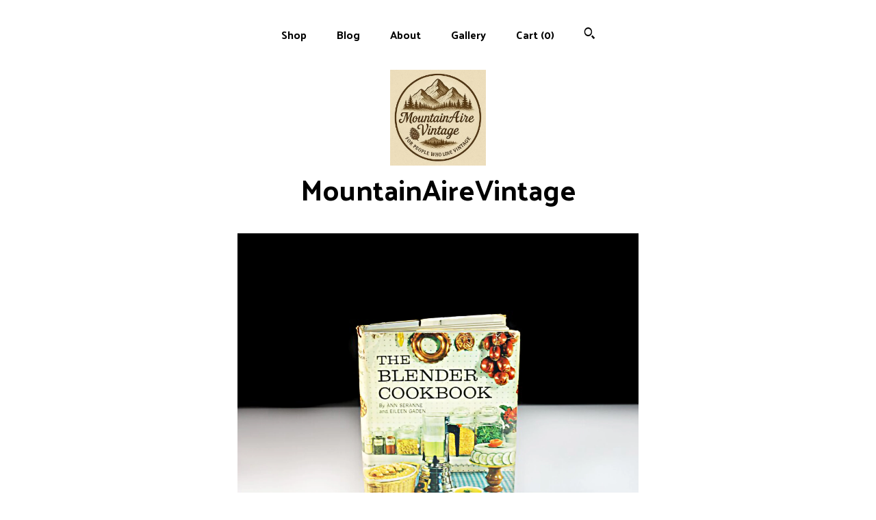

--- FILE ---
content_type: text/html; charset=UTF-8
request_url: https://www.mountainairevintage.com/listing/1242203576/cookbook-the-blender-cookbook-ann
body_size: 18438
content:
<!DOCTYPE html>
<html prefix="og: http://ogp.me/ns#" lang="en">
    <head>
        <meta name="viewport" content="width=device-width, initial-scale=1, user-scalable=yes"/><meta property="content-type" content="text/html; charset=UTF-8" />
    <meta property="X-UA-Compatible" content="IE=edge" /><link rel="icon" href="https://i.etsystatic.com/9743954/r/isla/ac9934/81501988/isla_75x75.81501988_3kkaujrm.jpg" type="image/x-icon" /><meta name="description" content="Cookbook, The Blender Cookbook, Ann Seranne, Reference Book, Illustrated, Recipes, CollectibleA wonderful hardcover cookbook called The Blender Cookbook by Ann Seranne and Eileen Gaden.  This is a collection of recipes using the common kitchen utensil, the blender. It includes international dishes " />

<meta property="og:url" content="https://www.mountainairevintage.com//listing/1242203576/cookbook-the-blender-cookbook-ann" />
<meta property="og:type" content="product" />
<meta property="og:title" content="Cookbook, The Blender Cookbook, Ann Seranne, Reference Book, Illustrated, Recipes, Collectible" />
<meta property="og:description" content="Cookbook, The Blender Cookbook, Ann Seranne, Reference Book, Illustrated, Recipes, CollectibleA wonderful hardcover cookbook called The Blender Cookbook by Ann Seranne and Eileen Gaden.  This is a collection of recipes using the common kitchen utensil, the blender. It includes international dishes " />
<meta property="og:image" content="https://i.etsystatic.com/9743954/r/il/5fe928/5471953992/il_fullxfull.5471953992_4nlr.jpg" />
<meta property="og:site_name" content="MountainAireVintage" />

<meta name="twitter:card" content="summary_large_image" />
<meta name="twitter:title" content="Cookbook, The Blender Cookbook, Ann Seranne, Reference Book, Illustrated, Recipes, Collectible" />
<meta name="twitter:description" content="Cookbook, The Blender Cookbook, Ann Seranne, Reference Book, Illustrated, Recipes, CollectibleA wonderful hardcover cookbook called The Blender Cookbook by Ann Seranne and Eileen Gaden.  This is a collection of recipes using the common kitchen utensil, the blender. It includes international dishes " />
<meta name="twitter:image" content="https://i.etsystatic.com/9743954/r/il/5fe928/5471953992/il_fullxfull.5471953992_4nlr.jpg" /><link rel="alternate" type="application/rss+xml" title="Recent blog posts from my shop." href="/blog/rss/" /><link rel="canonical" href="https://www.mountainairevintage.com/listing/1242203576/cookbook-the-blender-cookbook-ann" /><script nonce="59rwLh4ZoJr66rN4TyztD4ap">
    !function(e){var r=e.__etsy_logging={};r.errorQueue=[],e.onerror=function(e,o,t,n,s){r.errorQueue.push([e,o,t,n,s])},r.firedEvents=[];r.perf={e:[],t:!1,MARK_MEASURE_PREFIX:"_etsy_mark_measure_",prefixMarkMeasure:function(e){return"_etsy_mark_measure_"+e}},e.PerformanceObserver&&(r.perf.o=new PerformanceObserver((function(e){r.perf.e=r.perf.e.concat(e.getEntries())})),r.perf.o.observe({entryTypes:["element","navigation","longtask","paint","mark","measure","resource","layout-shift"]}));var o=[];r.eventpipe={q:o,logEvent:function(e){o.push(e)},logEventImmediately:function(e){o.push(e)}};var t=!(Object.assign&&Object.values&&Object.fromEntries&&e.Promise&&Promise.prototype.finally&&e.NodeList&&NodeList.prototype.forEach),n=!!e.CefSharp||!!e.__pw_resume,s=!e.PerformanceObserver||!PerformanceObserver.supportedEntryTypes||0===PerformanceObserver.supportedEntryTypes.length,a=!e.navigator||!e.navigator.sendBeacon,p=t||n,u=[];t&&u.push("fp"),s&&u.push("fo"),a&&u.push("fb"),n&&u.push("fg"),r.bots={isBot:p,botCheck:u}}(window);
</script>
        <title>Cookbook, The Blender Cookbook, Ann Seranne, Reference Book, Illustrated, Recipes, Collectible</title>
    <link rel="stylesheet" href="https://www.etsy.com/ac/sasquatch/css/custom-shops/themes/mosaic/main.2ee84c9600b38b.css" type="text/css" />
        <style id="font-style-override">
    @import url(https://fonts.googleapis.com/css?family=Palanquin+Dark:400,700);

    body, .btn, button {
        font-family: 'Palanquin Dark';
    }

    h1, .h1, h2, .h2, h3, .h3, h4,
    .h4, h5, .h5, h6, .h6 {
        font-family: 'Palanquin Dark';
        font-weight: 700;
    }

    strong, .strong {
        font-weight: 700;
    }

    .primary-font {
        font-family: 'Palanquin Dark';
    }

    .secondary-font {
        font-family: 'Palanquin Dark';
    }

</style>
        <style id="theme-style-overrides"> .compact-header .nav-toggle .patty, .compact-header .nav-toggle:before, .compact-header .nav-toggle:after {  background: #000000; } .compact-header .nav-wrapper, .compact-header nav {  background: #FFFFFF; } body, .header .site-search .search {  background: #FFFFFF; } .header .site-search .search::after {  border-bottom-color: #FFFFFF; } body, a, .cart-trigger, .search-trigger, .reviews .anchor-destination {  color: #000000; } footer .heading:before {  background: #000000; } .listing-tabs .tab-selected {  border-bottom: 1px solid #FFFFFF; } strong, .shop-sections-nav-selected, .tab-triggers .tab-selected, .nav-item-selected, .nav-selected a, .eu-dispute-content a, .reviews.anchor a {  color: #00c6f2; } .btn {  background: #00c6f2;  border-color: #00c6f2;  color: #000000; } .btn:hover {  background: #00c6f2; } .listing-purchase-box .listing-title:after {  background: #000000; } .dot-indicators .slick-active button {  background: #00c6f2;  border-color: #00c6f2; } .dot-indicators button {  background: #000000; } .page-link.selected {  color: #00c6f2;  font-weight: bold; } .listing-description a, .tab-content a, .shipping-locale a, .cart .cart-shipping-total a:hover {  color: #00c6f2; } .post-divider {  background: #00c6f2; } .post-date > * {  background: #FFFFFF; } .post-tags .post-tag {  background: #00c6f2;  color: #000000; } .pattern-blog.post-page .related-links a, .btn-link {  background: #FFFFFF;  color: #000000; } .tab-content .eu-dispute-trigger-link {  color: #00c6f2; } .announcement {  background: #00c6f2;  color: #000000; } .module-event-item {  border-color: #00c6f2; }</style>
        
    </head>
    <body class="cart-dropdown" data-nnc="3:1768964121:sTcF9fK38nLrevmjqv2cshKtSd75:dca606fda0c2689debb7ce5ee1d4ddc957d093be1fe53ba9779293f3a1efc633" itemscope itemtype="http://schema.org/LocalBusiness">
        
        <div class="content-wrapper">

    <header>
    <div class="full-header header centered-brand-nav-on-top">
        <div class="primary-nav">
            <ul class="nav">
                
<li>
    <a href="/shop" >
        Shop
    </a>
</li>
                
<li>
    <a href="/blog" >
        Blog
    </a>
</li>
                
<li>
    <a href="/about" >
        About
    </a>
</li>
                
                
<li>
    <a href="/gallery" >
        Gallery
    </a>
</li>

                
                <li class="nav-cart">                
                    <a href="#" data-module="cart-trigger" class="cart-trigger">
                        Cart (<span data-ui="cart-count">0</span>)
                    </a>
                </li>
                
                    <li>
                            <div data-module="search-trigger" class="site-search">
        <button class="ss-etsy ss-search search-trigger" data-ui="search-trigger" aria-label="Search"></button>
        <form data-ui="search-bar" class="search" action="/search">
            <input name="q" type="text" placeholder="Search..." aria-label="Search">
            <input class="btn" type="submit" value="Go">
        </form>
    </div>
                    </li>
            </ul>
        </div>

        <div class="branding primary-font">
                    <a href="/">
                        <div class="region region-global" data-region="global">
    <div class="module pages-module module-shop-icon module-0 " data-module="shop-icon">
        <div class="module-inner" data-ui="module-inner">
            <img class="shop-icon" alt="" src="//i.etsystatic.com/9743954/r/isla/ac9934/81501988/isla_75x75.81501988_3kkaujrm.jpg" srcset="//i.etsystatic.com/9743954/r/isla/ac9934/81501988/isla_fullxfull.81501988_3kkaujrm.jpg 1024w,//i.etsystatic.com/9743954/r/isla/ac9934/81501988/isla_500x500.81501988_3kkaujrm.jpg 500w,//i.etsystatic.com/9743954/r/isla/ac9934/81501988/isla_360x360.81501988_3kkaujrm.jpg 360w,//i.etsystatic.com/9743954/r/isla/ac9934/81501988/isla_280x280.81501988_3kkaujrm.jpg 280w,//i.etsystatic.com/9743954/r/isla/ac9934/81501988/isla_180x180.81501988_3kkaujrm.jpg 180w,//i.etsystatic.com/9743954/r/isla/ac9934/81501988/isla_140x140.81501988_3kkaujrm.jpg 140w,//i.etsystatic.com/9743954/r/isla/ac9934/81501988/isla_75x75.81501988_3kkaujrm.jpg 75w" />
        </div>
    </div>
</div>
                        <div class="region region-global" data-region="global">
    <div class="module pages-module module-shop-name module-0 " data-module="shop-name">
        <div class="module-inner" data-ui="module-inner">
            <span class="module-shop-name-text shop-name" data-ui="text" itemprop="name">
    MountainAireVintage
</span>
        </div>
    </div>
</div>
                    </a>


        </div>
    </div>

    <div data-module="hamburger-nav" class="compact-header title-and-icon
    
    
            
            has-icon
        
    ">
    <div class="nav-wrapper">
        <div class="col-group">
            <div class="col-xs-12">
                <button aria-label="toggle navigation" class="nav-toggle" data-ui="toggle">
                    <div class="patty"></div>
                </button>

                <div class="cart-trigger-wrapper">
                    <button data-module="cart-trigger" class="ss-etsy ss-cart cart-trigger" aria-label="Cart">
                        <span class="cart-count" data-ui="cart-count">0</span>
                    </button>
                </div>

                <div class="branding primary-font">
                    
                     <h2 class="h2 logo"> 
                                <a href="/">
            <div class="logo-image-and-title-container">
                <div class="logo-image-container">
                        <div class="region region-global" data-region="global">
    <div class="module pages-module module-shop-icon module-0 " data-module="shop-icon">
        <div class="module-inner" data-ui="module-inner">
            <img class="shop-icon" alt="" src="//i.etsystatic.com/9743954/r/isla/ac9934/81501988/isla_75x75.81501988_3kkaujrm.jpg" srcset="//i.etsystatic.com/9743954/r/isla/ac9934/81501988/isla_fullxfull.81501988_3kkaujrm.jpg 1024w,//i.etsystatic.com/9743954/r/isla/ac9934/81501988/isla_500x500.81501988_3kkaujrm.jpg 500w,//i.etsystatic.com/9743954/r/isla/ac9934/81501988/isla_360x360.81501988_3kkaujrm.jpg 360w,//i.etsystatic.com/9743954/r/isla/ac9934/81501988/isla_280x280.81501988_3kkaujrm.jpg 280w,//i.etsystatic.com/9743954/r/isla/ac9934/81501988/isla_180x180.81501988_3kkaujrm.jpg 180w,//i.etsystatic.com/9743954/r/isla/ac9934/81501988/isla_140x140.81501988_3kkaujrm.jpg 140w,//i.etsystatic.com/9743954/r/isla/ac9934/81501988/isla_75x75.81501988_3kkaujrm.jpg 75w" />
        </div>
    </div>
</div>
                </div>
                    <div class="region region-global" data-region="global">
    <div class="module pages-module module-shop-name module-0 " data-module="shop-name">
        <div class="module-inner" data-ui="module-inner">
            <span class="module-shop-name-text shop-name" data-ui="text" itemprop="name">
    MountainAireVintage
</span>
        </div>
    </div>
</div>
            </div>
        </a>


                     </h2> 
                    
                </div>
            </div>
        </div>
        <nav>
            <ul>
                    <li>
                        <form data-ui="search-bar" class="search" action="/search">
                            <div class="input-prepend-item">
                                <span class="ss-icon ss-search"></span>
                            </div>
                            <input name="q" type="search" aria-label="Search" placeholder="Search...">
                        </form>
                    </li>

                
<li>
    <a href="/shop" >
        Shop
    </a>
</li>
                
<li>
    <a href="/blog" >
        Blog
    </a>
</li>
                
<li>
    <a href="/about" >
        About
    </a>
</li>
                
                
<li>
    <a href="/gallery" >
        Gallery
    </a>
</li>

                
                    
<li>
    <a href="/contact-us" >
        Contact Us
    </a>
</li>            </ul>
        </nav>
    </div>

    <div class="blocker" data-ui="toggle"></div>
</div>
</header>
    <div class="col-group">
        <div class="col-xs-12 col-md-6 col-centered">
                <div data-ui="gallery" data-module="listing-carousel" class="listing-carousel dot-indicators">
        <div data-ui="slides" class="listing-carousel-slides">
                <div data-ui="slide" class="listing-image">
                    <img data-ui="image" class="zoom-image  clickable " src="https://i.etsystatic.com/9743954/r/il/5fe928/5471953992/il_fullxfull.5471953992_4nlr.jpg" width="2000" height="2000" />
                </div>
                <div data-ui="slide" class="listing-image">
                    <img data-ui="image" class="zoom-image  clickable " src="https://i.etsystatic.com/9743954/r/il/9db875/4009965453/il_fullxfull.4009965453_7u37.jpg" width="2500" height="1667" />
                </div>
                <div data-ui="slide" class="listing-image">
                    <img data-ui="image" class="zoom-image  clickable " src="https://i.etsystatic.com/9743954/r/il/d9624d/3962304702/il_fullxfull.3962304702_kkjr.jpg" width="2500" height="1667" />
                </div>
                <div data-ui="slide" class="listing-image">
                    <img data-ui="image" class="zoom-image  clickable " src="https://i.etsystatic.com/9743954/r/il/d25bf9/4009965603/il_fullxfull.4009965603_7xna.jpg" width="2500" height="1667" />
                </div>
                <div data-ui="slide" class="listing-image">
                    <img data-ui="image" class="zoom-image  clickable " src="https://i.etsystatic.com/9743954/r/il/14f2ff/3962304538/il_fullxfull.3962304538_qhto.jpg" width="2500" height="1667" />
                </div>
                <div data-ui="slide" class="listing-image">
                    <img data-ui="image" class="zoom-image  clickable " src="https://i.etsystatic.com/9743954/r/il/ef5500/4009965529/il_fullxfull.4009965529_j4dt.jpg" width="2500" height="1667" />
                </div>
                <div data-ui="slide" class="listing-image">
                    <img data-ui="image" class="zoom-image  clickable " src="https://i.etsystatic.com/9743954/r/il/342a38/4009965541/il_fullxfull.4009965541_brlj.jpg" width="2500" height="1667" />
                </div>
                <div data-ui="slide" class="listing-image">
                    <img data-ui="image" class="zoom-image  clickable " src="https://i.etsystatic.com/9743954/r/il/50cc6b/3962304772/il_fullxfull.3962304772_1z0d.jpg" width="2500" height="1667" />
                </div>
                <div data-ui="slide" class="listing-image">
                    <img data-ui="image" class="zoom-image  clickable " src="https://i.etsystatic.com/9743954/r/il/e456c4/4009965759/il_fullxfull.4009965759_6j7h.jpg" width="2500" height="1667" />
                </div>
                <div data-ui="slide" class="listing-image">
                    <img data-ui="image" class="zoom-image  clickable " src="https://i.etsystatic.com/9743954/r/il/1aeb00/4009965435/il_fullxfull.4009965435_5jn9.jpg" width="2500" height="1667" />
                </div>
        </div>

        <div class="carousel-controls">
            <a href="#" aria-label="show previous listing image" data-ui="prev-arrow" class="ss-icon ss-navigateleft prev-arrow"></a>
            <span data-ui="carousel-dots" class="dots"></span>
            <a href="#" aria-label="show next listing image" data-ui="next-arrow" class="ss-icon ss-navigateright next-arrow"></a>
        </div>
    </div>
        </div>
        <div class="col-xs-12 col-md-8 col-centered">
            <div class="listing-purchase-box mb-xs-6" data-module="listing-purchase-box">
    <h1 class="listing-title">
    Cookbook, The Blender Cookbook, Ann Seranne, Reference Book, Illustrated, Recipes, Collectible
</h1><p class="listing-price">
    <span>
                <span data-ui="base-price">$12.00</span>

    </span>
</p>

    <img height="1" width="1" id="fb-view-content" data-title="Cookbook, The Blender Cookbook, Ann Seranne, Reference Book, Illustrated, Recipes, Collectible" style="display:none" src="https://www.facebook.com/tr?id=&amp;ev=ViewContent&amp;cd[currency]=USD&amp;cd[value]=12.00&amp;cd[content_name]=Cookbook, The Blender Cookbook, Ann Seranne, Reference Book, Illustrated, Recipes, Collectible"/>
                <div class="shipping-locale" data-module="shipping-trigger">
        <div class="shipping-locale-details hidden" data-ui="shipping-locale-details">
            <span>Shipping to </span>
            <a href="#" data-ui="shipping-country"></a>:
            <span data-ui="free-shipping" class="hidden">Free</span>
            <span data-ui="shipping-cost"></span>
        </div>

            <div class="shipping-locale-calculate">
                <a href="#" data-ui="calculate-shipping">Calculate Shipping</a>
            </div>
    </div>
        <form data-ui="form">
    <div data-ui="variation-selects">
        
<input name="quantity" type="hidden" value="1" />

<input name="offeringId" type="hidden" value="9862017171" />
    </div>


    <div class="error-message hidden" data-ui="error-message" data-cart-error-msg="There was a cart error." data-multiple-errors-msg="Please select from the available options" data-generic-error="There was an error changing your options. Please try again in a few minutes." data-zero-inventory-error-msg="Sorry, this item has sold."></div>


    <input type="hidden" name="quantity" value="1" />

    <div class="actions">
        <button type="submit" class="btn btn-primary"
                              data-ui="submit-button">
            <span data-ui="loading-indicator" class="spinner spinner-submit">
                <span>Loading</span>
            </span>

            <span>
                Add to cart
            </span>
        </button>
    </div>

    <input name="listingId" type="hidden" value="1242203576" />
</form>

    </div>
                <div data-module="share" class="listing-share">
        <ul>
                <li>
                    <a href="#" aria-label="social media share for  facebook" data-url="//www.facebook.com/sharer.php?&u=https%3A%2F%2Fwww.mountainairevintage.com%2F%2Flisting%2F1242203576%2Fcookbook-the-blender-cookbook-ann&t=Cookbook%2C+The+Blender+Cookbook%2C+Ann+Seranne%2C+Reference+Book%2C+Illustrated%2C+Recipes%2C+Collectible" data-ui="share-link" data-popup-height="400" data-popup-width="600">
                        <span class="ss-icon ss-facebook" ></span>
                    </a>
                </li>
                <li>
                    <a href="#" aria-label="social media share for  twitter" data-url="//twitter.com/intent/tweet?status=Cookbook%2C+The+Blender+Cookbook%2C+Ann+Seranne%2C+Reference+Book%2C+Illustrated%2C+Recipes%2C+Collectible+https%3A%2F%2Fwww.mountainairevintage.com%2F%2Flisting%2F1242203576%2Fcookbook-the-blender-cookbook-ann" data-ui="share-link" data-popup-height="400" data-popup-width="600">
                        <span class="ss-icon ss-twitter" ></span>
                    </a>
                </li>
                <li>
                    <a href="#" aria-label="social media share for  pinterest" data-url="//www.pinterest.com/pin/create/button/?url=https%3A%2F%2Fwww.mountainairevintage.com%2F%2Flisting%2F1242203576%2Fcookbook-the-blender-cookbook-ann&media=https%3A%2F%2Fi.etsystatic.com%2F9743954%2Fr%2Fil%2F5fe928%2F5471953992%2Fil_fullxfull.5471953992_4nlr.jpg&description=Cookbook%2C+The+Blender+Cookbook%2C+Ann+Seranne%2C+Reference+Book%2C+Illustrated%2C+Recipes%2C+Collectible" data-ui="share-link" data-popup-height="600" data-popup-width="800">
                        <span class="ss-icon ss-pinterest" ></span>
                    </a>
                </li>
                <li>
                    <a href="#" data-module="convo-trigger" data-convo-trigger-location="purchase-box" class="" >
    Ask a question
</a>
                </li>
        </ul>
    </div>
                <div data-module="tabs" class="listing-tabs">
        <div class="col-wrapper">
            <div class="col-sm-12 col-md-4">
                <ul class="tab-triggers">
                    <li>
                        <a href="#" data-ui="tab-trigger" class="tab-selected">
                            Details
                            <span class="ss-icon ss-navigateright"></span>
                        </a>
                    </li>
                    <li>
                        <a href="#" data-ui="tab-trigger">
                            Shipping &amp; Policies
                            <span class="ss-icon ss-navigateright"></span>
                        </a>
                    </li>
                </ul>
            </div>
            <div class="col-sm-12 col-md-8">
                <div class="tab-contents">
                    <div data-ui="tab-content" class="tab-content">
                            <div data-module="listing-description">
        <p>
            Cookbook, The Blender Cookbook, Ann Seranne, Reference Book, Illustrated, Recipes, Collectible<br><br>A wonderful hardcover cookbook called The Blender Cookbook by Ann Seranne and Eileen Gaden.  This is a collection of recipes using the common kitchen utensil, the blender. It includes international dishes as well as breads, cakes, and preserves.  It is the most complete book of its kind for a blender.  It is illustrated with black and white photographs.<br>Ann Seranne was a food consultant and a former editor at Gourmet magazine who wrote more than two dozen cookbooks. <br><br>Size:<br>8½ inches in length<br>6 inches in width<br>288 pages<br>Published by Doubleday and Company Inc -- 1961 -- Book Club Edition<br><br>This book is in Very Good condition. The binding is tight. The book has no markings in the inside. The pages are all clean and bright. The covers show little shelf ware. The dust cover is also in very Fair condition with ripping at the top near the spine and edge ware. <br><br>This would make a great gift idea for the person who loves to cook or is just learning to cook.<br><br>For more books click here<br><a href="https://www.etsy.com/shop/MountainAireVintage?section_id=18747909&ref=shopsection_leftnav_12&ga_search_query=books" target="_blank">https://www.etsy.com/shop/MountainAireVintage?section_id=18747909&ref=shopsection_leftnav_12&ga_search_query=books</a><br><br>MountainAireVintage (4745)<br><br>©For People Who Have A Deep Love Of Things Vintage<br><br>Book Rating<br><br>As New: The book is in the same immaculate condition as when it was published. This could be the description for a book that has been lost in a warehouse for years, never shelved, thumbed or even opened yet may still be some years old.<br><br>Fine: A Fine book approaches the condition of As New, but without being crisp. The book may have been opened and read, but there are no defects in the book, jacket or pages.<br><br>Very Good: Describes a book that shows some small signs of wear - but no tears - on either binding or paper. Any defects should be noted by the seller.<br><br>Good: Describes the average used book that has all pages or leaves present. Any defects should be noted by the seller.<br><br>Fair: A Worn book that has complete text pages (including those with maps or plates) but may lack endpapers, half-title, etc. Binding, jacket (if any), etc., may also be worn. All defects should be noted.<br><br>Poor: Describes a book that is sufficiently worn. Any missing maps or plates should still be noted. This copy may be soiled, scuffed, stained or spotted and may have loose joints, hinges, pages, etc.<br><br>Binding Copy: describes a book in which the pages or leaves are perfect but the binding is very bad, loose, off, or nonexistent.<br><br>Reading Copy: A copy usually in poor to fair condition that includes all text presented in a legible fashion. The copy is fine to read but nothing more.
        </p>
    </div>
                    </div>

                    <div data-ui="tab-content" class="tab-content tab-content-hidden">
                            <div class="structured-policy-page">
    <div class="structured-policies">
                <div class="structured-policy-section">
            <h3>Shipping from United States</h3>

<h4>Processing time</h4>
    <p>1-2 business days</p>


    <h4>Customs and import taxes</h4>
    <p>Buyers are responsible for any customs and import taxes that may apply. I'm not responsible for delays due to customs.</p>
</div>
        <div class="structured-policy-section">
    <h3>Payment Options</h3>
    <div class="b pb-xs-2 secure-options no-subheader">
        <span class="ss-etsy secure-lock ss-lock pr-xs-1"></span>Secure options
    </div>
    <ul class="payment-types">
        <li class="dc-icon-list">
            <span class="dc-payment-icon pi-visa"></span>
        </li>
        <li class="dc-icon-list">
            <span class="dc-payment-icon pi-mastercard"></span>
        </li>
        <li class="dc-icon-list">
            <span class="dc-payment-icon pi-amex"></span>
        </li>
        <li class="dc-icon-list">
            <span class="dc-payment-icon pi-discover"></span>
        </li>
        <li class="dc-icon-list">
            <span class="dc-payment-icon pi-paypal"></span>
        </li>
        <li class="dc-icon-list">
            <span class="dc-payment-icon pi-apple-pay"></span>
        </li>
        <li class="dc-icon-list">
            <span class="dc-payment-icon pi-sofort"></span>
        </li>
        <li class="dc-icon-list">
            <span class="dc-payment-icon pi-ideal"></span>
        </li>
        <li class="dc-icon-list text-gray-lighter text-smaller">
            <span class="dc-payment-icon pi-giftcard mr-xs-1"></span> <span class="text-smaller">Accepts Etsy gift cards </span>
        </li>
</ul>
</div>        <div class="structured-policy-section">
    <h3>Returns & Exchanges</h3>


        <h4>I gladly accept returns and cancellations</h4>
        <p>Just contact me within: 14 days of delivery</p>

        <p>Ship items back to me within: 21 days of delivery</p>

        <p class=">Request a cancellation within: 4 hours of purchase</p>

    <h4>I don't accept exchanges</h4>
    <p>But please contact me if you have any problems with your order.</p>


            <h4>Conditions of return</h4>
            <p>Buyers are responsible for return shipping costs. If the item is not returned in its original condition, the buyer is responsible for any loss in value.</p>

</div>
                    <div class="structured-policy-section structured-faqs">
        <h3>Frequently Asked Questions</h3>
                    <h4>Gift wrapping and packaging</h4>
                    <p>Gift wrapping is available at an additional nominal fee.  Please just convo us.</p>
                    <h4>Our Vintage Ratings,</h4>
                    <p>Our Vintage Rating Chart:<br />
<br />
'LIKE NEW' Perfect mint condition.<br />
<br />
EXCELLENT: Item has no chips cracks or crazing. May show wear from over the years such as small utensil marks.<br />
<br />
GREAT: Item shows signs of wear due to everyday use.  Larger utensil marks small flea bit chips.<br />
<br />
VERY GOOD:  Item has larger signs of wear from everyday use.  Such as minor scratches, scuffing, crazing or flea bite chips.<br />
<br />
GOOD: Item shows its years of use and love. There will be flaws such as chips, small cracks, more pronounced crazing etc. Price will reflect these defects.  The item will show a larger amount of wear.<br />
<br />
FAIR: Numerous noted flaws, some very significant. Larger cracks, chips, mars, etc. The item will have very significant wear for its years of use.</p>
                    <h4>International Shipping Services</h4>
                    <p>WE DO NOT SHIP USING INTERNATIONAL SHIPPING/COURIER SERVICES.  Such as FLYBOX, Shop and Ship, Aramex etc.   We use only direct shipping via postal services of each country.</p>
                    <h4>Damaged Items</h4>
                    <p>A photo is required of the damaged item for insurance purposes.</p>
                    <h4>Book Ratings</h4>
                    <p>Scroll to the bottom of the book description to find out how we rate our books</p>
    </div>
    </div>
</div>
                    </div>
                </div>
            </div>
        </div>
    </div>
                    </div>
    </div>

</div>

<footer data-module="footer" class="without-email-form">
        
    <div class="content-wrapper">
        <div class="col-group">
            <div class="col-xs-12 col-md-4">
                <div class="footer-section">
                    <h3 class="heading">
                        Navigate
                    </h3>
                    <nav>
                        <ul>
                            
<li>
    <a href="/shop" >
        Shop
    </a>
</li>
                            
<li>
    <a href="/blog" >
        Blog
    </a>
</li>
                            
<li>
    <a href="/about" >
        About
    </a>
</li>
                            
                            
<li>
    <a href="/gallery" >
        Gallery
    </a>
</li>
                            
<li>
    <a href="/policy" >
        Shipping and Policies
    </a>
</li>
                            
<li>
    <a href="/contact-us" >
        Contact Us
    </a>
</li>
                            
                        </ul>
                    </nav>
                </div>
            </div>

            <div class="col-xs-12 col-md-4">
                <div class="footer-section">
                        <h3 class="heading">
                            Elsewhere
                        </h3>
                        <nav>
                            <ul>
                                    <li>
                                        <a href="https://www.facebook.com/Mountainairevintage" target="_blank">
                                            Facebook
                                        </a>
                                    </li>
                                    <li>
                                        <a href="https://instagram.com/mountainairevintage/" target="_blank">
                                            Instagram
                                        </a>
                                    </li>
                                    <li>
                                        <a href="https://www.pinterest.com/pattituron5/" target="_blank">
                                            Pinterest
                                        </a>
                                    </li>
                            </ul>
                        </nav>
                </div>
            </div>

            <div class="col-xs-12 col-md-4">
                <div class="footer-section footer-fine-print">
                        <h3 class="heading">
                            Fine Print
                        </h3>
                        <ul>
                            <li>
                                All rights reserved
                            </li>
                            <li class="break-long">
                                &copy; 2026 MountainAireVintage
                            </li>
                            <li class="footer-powered">
                                <a href="https://www.etsy.com/pattern?ref=mountainairevintage-pwrdby" target="_blank" data-no-preview-hijack>
    Powered by Etsy
</a>
                            </li>
                        </ul>
                    </div>
                </div>
            </div>
        </div>
    </div>
</footer>

    <div data-module="cart" class="cart" role="dialog">
        <div class="store-cart-container" data-ui="cart-box" tabindex="0">
            <div class="store-cart-box">
                <div class="cart-header">
                        <span class="item-count">0 items in your cart</span>
                    <button class="close-cart" data-ui="close-cart" aria-label="Close">Close</button>
                    <button class="close-cart-x-button" data-ui="close-cart" aria-label="Close"> <span class="close-cart-x-icon"></span> </button>
                </div>

                <div class="cart-content clearfix" data-ui="cart-content">
                        <div class="cart-empty">
                            <h3>Keep shopping! :)</h3>
                        </div>
                </div>

            </div>
        </div>
    </div>
 <div class="impressum-form-container">
    <div class="impressum impressum-form" data-ui="impressum">
        <div class="inner-container">
            <div class="impressum-header">
                <h3>Legal imprint</h3>
                <div class="impressum-content" data-ui="impressum-content"></div>
            </div>
             <div class="impressum-close-btn form-button-container">
                <button class="btn" data-ui="impressum-close-btn">
                    <span class="btn-text">Close</span>
                </button>
            </div>
        </div>
    </div>
</div>
    <div data-ui="zoom" data-module="zoom" class="zoom-listing-carousel dot-indicators">
        <div data-ui="zoom-flag" class="zoom-flag"></div>
        <div class="zoom-share">
            <div data-module="share">
                <span class="share-text"> Share </span>
                    <a class="ss-icon" aria-label="social media share for  facebook" data-url="//www.facebook.com/sharer.php?&u=https%3A%2F%2Fwww.mountainairevintage.com%2F%2Flisting%2F1242203576%2Fcookbook-the-blender-cookbook-ann&t=Cookbook%2C+The+Blender+Cookbook%2C+Ann+Seranne%2C+Reference+Book%2C+Illustrated%2C+Recipes%2C+Collectible" target="_blank" data-ui="share-link" data-popup-height="400" data-popup-width="600">
                        <span class="ss-icon ss-facebook"></span>
                    </a>
                    <a class="ss-icon" aria-label="social media share for  twitter" data-url="//twitter.com/intent/tweet?status=Cookbook%2C+The+Blender+Cookbook%2C+Ann+Seranne%2C+Reference+Book%2C+Illustrated%2C+Recipes%2C+Collectible+https%3A%2F%2Fwww.mountainairevintage.com%2F%2Flisting%2F1242203576%2Fcookbook-the-blender-cookbook-ann" target="_blank" data-ui="share-link" data-popup-height="400" data-popup-width="600">
                        <span class="ss-icon ss-twitter"></span>
                    </a>
                    <a class="ss-icon" aria-label="social media share for  pinterest" data-url="//www.pinterest.com/pin/create/button/?url=https%3A%2F%2Fwww.mountainairevintage.com%2F%2Flisting%2F1242203576%2Fcookbook-the-blender-cookbook-ann&media=https%3A%2F%2Fi.etsystatic.com%2F9743954%2Fr%2Fil%2F5fe928%2F5471953992%2Fil_fullxfull.5471953992_4nlr.jpg&description=Cookbook%2C+The+Blender+Cookbook%2C+Ann+Seranne%2C+Reference+Book%2C+Illustrated%2C+Recipes%2C+Collectible" target="_blank" data-ui="share-link" data-popup-height="600" data-popup-width="800">
                        <span class="ss-icon ss-pinterest"></span>
                    </a>
            </div>
        </div>
        <div data-ui="slides" class="listing-carousel-slides"></div>

        <div data-ui="prev-arrow" class="prev-arrow-radius click-radius">
            <button href="#" aria-label="show previous listing image" class="ss-icon ss-navigateleft prev arrow zoom-icon"></button>
        </div>
        <div data-ui="next-arrow" class="next-arrow-radius click-radius">
            <button href="#" aria-label="show next listing image" class="ss-icon ss-navigateright next arrow zoom-icon"></button>
        </div>
        <span data-ui="carousel-dots" class="dots"></span>
    </div>

<div class="shipping-form-container hidden" data-ui="shipping-modal">
    <div class="shipping-form-overlay" data-ui="shipping-form-overlay"></div>
    <div class="shipping-form">
        <div class="shipping-form-header">
            <span class="shipping-form-title">Get Shipping Cost</span>
            <button class="shipping-form-close" data-ui="close-shipping-form">Close</button>
        </div>
        <form data-ui="shipping-calculator-form">
    <div class="shipping-form-content">
        <div class="error hidden" data-ui="shipping-problem" >
            <p>There was a problem calculating your shipping. Please try again.</p>
        </div>
        <div class="custom-select shipping-calculator-custom-select" data-ui="custom-select">
            <div class="custom-select-label">Choose Country</div>
            <div class="caret"></div>
            <select aria-label=Choose Country name="country_id" data-ui="shipping-country">
                <option disabled selected>Choose Country</option>
                <option disabled>----------</option>
                    <option value="AU">Australia</option>
                    <option value="CA">Canada</option>
                    <option value="IN">India</option>
                    <option value="JP">Japan</option>
                    <option value="NZ">New Zealand</option>
                    <option value="GB">United Kingdom</option>
                    <option value="US"selected>United States</option>
                    <option  disabled>----------</option>
                    <option value="AF">Afghanistan</option>
                    <option value="AL">Albania</option>
                    <option value="DZ">Algeria</option>
                    <option value="AS">American Samoa</option>
                    <option value="AD">Andorra</option>
                    <option value="AO">Angola</option>
                    <option value="AI">Anguilla</option>
                    <option value="AG">Antigua and Barbuda</option>
                    <option value="AR">Argentina</option>
                    <option value="AM">Armenia</option>
                    <option value="AW">Aruba</option>
                    <option value="AU">Australia</option>
                    <option value="AZ">Azerbaijan</option>
                    <option value="BS">Bahamas</option>
                    <option value="BH">Bahrain</option>
                    <option value="BD">Bangladesh</option>
                    <option value="BB">Barbados</option>
                    <option value="BZ">Belize</option>
                    <option value="BJ">Benin</option>
                    <option value="BM">Bermuda</option>
                    <option value="BT">Bhutan</option>
                    <option value="BO">Bolivia</option>
                    <option value="BA">Bosnia and Herzegovina</option>
                    <option value="BW">Botswana</option>
                    <option value="BR">Brazil</option>
                    <option value="VG">British Virgin Islands</option>
                    <option value="BN">Brunei</option>
                    <option value="BF">Burkina Faso</option>
                    <option value="BI">Burundi</option>
                    <option value="KH">Cambodia</option>
                    <option value="CM">Cameroon</option>
                    <option value="CA">Canada</option>
                    <option value="CV">Cape Verde</option>
                    <option value="KY">Cayman Islands</option>
                    <option value="CF">Central African Republic</option>
                    <option value="TD">Chad</option>
                    <option value="CL">Chile</option>
                    <option value="CN">China</option>
                    <option value="CX">Christmas Island</option>
                    <option value="CC">Cocos (Keeling) Islands</option>
                    <option value="CO">Colombia</option>
                    <option value="KM">Comoros</option>
                    <option value="CG">Congo, Republic of</option>
                    <option value="CK">Cook Islands</option>
                    <option value="CR">Costa Rica</option>
                    <option value="CW">Curaçao</option>
                    <option value="DJ">Djibouti</option>
                    <option value="DM">Dominica</option>
                    <option value="DO">Dominican Republic</option>
                    <option value="EC">Ecuador</option>
                    <option value="EG">Egypt</option>
                    <option value="SV">El Salvador</option>
                    <option value="GQ">Equatorial Guinea</option>
                    <option value="ER">Eritrea</option>
                    <option value="ET">Ethiopia</option>
                    <option value="FK">Falkland Islands (Malvinas)</option>
                    <option value="FO">Faroe Islands</option>
                    <option value="FJ">Fiji</option>
                    <option value="GF">French Guiana</option>
                    <option value="PF">French Polynesia</option>
                    <option value="GA">Gabon</option>
                    <option value="GM">Gambia</option>
                    <option value="GE">Georgia</option>
                    <option value="GH">Ghana</option>
                    <option value="GI">Gibraltar</option>
                    <option value="GL">Greenland</option>
                    <option value="GD">Grenada</option>
                    <option value="GP">Guadeloupe</option>
                    <option value="GU">Guam</option>
                    <option value="GT">Guatemala</option>
                    <option value="GN">Guinea</option>
                    <option value="GW">Guinea-Bissau</option>
                    <option value="GY">Guyana</option>
                    <option value="HT">Haiti</option>
                    <option value="VA">Holy See (Vatican City State)</option>
                    <option value="HN">Honduras</option>
                    <option value="HK">Hong Kong</option>
                    <option value="IS">Iceland</option>
                    <option value="IN">India</option>
                    <option value="ID">Indonesia</option>
                    <option value="IQ">Iraq</option>
                    <option value="IM">Isle of Man</option>
                    <option value="IL">Israel</option>
                    <option value="IC">Ivory Coast</option>
                    <option value="JM">Jamaica</option>
                    <option value="JP">Japan</option>
                    <option value="JO">Jordan</option>
                    <option value="KZ">Kazakhstan</option>
                    <option value="KE">Kenya</option>
                    <option value="KI">Kiribati</option>
                    <option value="KV">Kosovo</option>
                    <option value="KW">Kuwait</option>
                    <option value="KG">Kyrgyzstan</option>
                    <option value="LA">Laos</option>
                    <option value="LB">Lebanon</option>
                    <option value="LS">Lesotho</option>
                    <option value="LR">Liberia</option>
                    <option value="LY">Libya</option>
                    <option value="LI">Liechtenstein</option>
                    <option value="MO">Macao</option>
                    <option value="MK">Macedonia</option>
                    <option value="MG">Madagascar</option>
                    <option value="MW">Malawi</option>
                    <option value="MY">Malaysia</option>
                    <option value="MV">Maldives</option>
                    <option value="ML">Mali</option>
                    <option value="MH">Marshall Islands</option>
                    <option value="MQ">Martinique</option>
                    <option value="MR">Mauritania</option>
                    <option value="MU">Mauritius</option>
                    <option value="YT">Mayotte</option>
                    <option value="MX">Mexico</option>
                    <option value="FM">Micronesia, Federated States of</option>
                    <option value="MD">Moldova</option>
                    <option value="MC">Monaco</option>
                    <option value="MN">Mongolia</option>
                    <option value="ME">Montenegro</option>
                    <option value="MS">Montserrat</option>
                    <option value="MA">Morocco</option>
                    <option value="MZ">Mozambique</option>
                    <option value="MM">Myanmar (Burma)</option>
                    <option value="NA">Namibia</option>
                    <option value="NR">Nauru</option>
                    <option value="NP">Nepal</option>
                    <option value="AN">Netherlands Antilles</option>
                    <option value="NC">New Caledonia</option>
                    <option value="NZ">New Zealand</option>
                    <option value="NI">Nicaragua</option>
                    <option value="NE">Niger</option>
                    <option value="NG">Nigeria</option>
                    <option value="NU">Niue</option>
                    <option value="NF">Norfolk Island</option>
                    <option value="MP">Northern Mariana Islands</option>
                    <option value="NO">Norway</option>
                    <option value="OM">Oman</option>
                    <option value="PK">Pakistan</option>
                    <option value="PW">Palau</option>
                    <option value="PA">Panama</option>
                    <option value="PG">Papua New Guinea</option>
                    <option value="PY">Paraguay</option>
                    <option value="PE">Peru</option>
                    <option value="PH">Philippines</option>
                    <option value="PR">Puerto Rico</option>
                    <option value="QA">Qatar</option>
                    <option value="RE">Reunion</option>
                    <option value="RW">Rwanda</option>
                    <option value="SH">Saint Helena</option>
                    <option value="KN">Saint Kitts and Nevis</option>
                    <option value="LC">Saint Lucia</option>
                    <option value="MF">Saint Martin (French part)</option>
                    <option value="PM">Saint Pierre and Miquelon</option>
                    <option value="VC">Saint Vincent and the Grenadines</option>
                    <option value="WS">Samoa</option>
                    <option value="SM">San Marino</option>
                    <option value="ST">Sao Tome and Principe</option>
                    <option value="SA">Saudi Arabia</option>
                    <option value="SN">Senegal</option>
                    <option value="RS">Serbia</option>
                    <option value="SC">Seychelles</option>
                    <option value="SL">Sierra Leone</option>
                    <option value="SG">Singapore</option>
                    <option value="SX">Sint Maarten (Dutch part)</option>
                    <option value="SB">Solomon Islands</option>
                    <option value="SO">Somalia</option>
                    <option value="ZA">South Africa</option>
                    <option value="KR">South Korea</option>
                    <option value="LK">Sri Lanka</option>
                    <option value="SD">Sudan</option>
                    <option value="SR">Suriname</option>
                    <option value="SZ">Swaziland</option>
                    <option value="CH">Switzerland</option>
                    <option value="TW">Taiwan</option>
                    <option value="TJ">Tajikistan</option>
                    <option value="TZ">Tanzania</option>
                    <option value="TH">Thailand</option>
                    <option value="TL">Timor-Leste</option>
                    <option value="TG">Togo</option>
                    <option value="TK">Tokelau</option>
                    <option value="TO">Tonga</option>
                    <option value="TT">Trinidad</option>
                    <option value="TN">Tunisia</option>
                    <option value="TR">Türkiye</option>
                    <option value="TM">Turkmenistan</option>
                    <option value="TC">Turks and Caicos Islands</option>
                    <option value="TV">Tuvalu</option>
                    <option value="UG">Uganda</option>
                    <option value="UA">Ukraine</option>
                    <option value="AE">United Arab Emirates</option>
                    <option value="GB">United Kingdom</option>
                    <option value="US">United States</option>
                    <option value="UY">Uruguay</option>
                    <option value="VI">U.S. Virgin Islands</option>
                    <option value="UZ">Uzbekistan</option>
                    <option value="VU">Vanuatu</option>
                    <option value="VE">Venezuela</option>
                    <option value="VN">Vietnam</option>
                    <option value="WF">Wallis and Futuna</option>
                    <option value="YE">Yemen</option>
                    <option value="CD">Zaire (Democratic Republic of Congo)</option>
                    <option value="ZM">Zambia</option>
                    <option value="ZW">Zimbabwe</option>
            </select>
        </div>
        <div class="postal-code-container hidden" data-ui="shipping-postal-code-container">
            <label>Zip or Postal Code</label>
            <div class="error hidden" data-ui="postal-code-error" >
                <p>Please Enter a Valid Zip or Postal Code</p>
            </div>
            <input name="postal_code" class="postal-code-input" type="text" data-ui="shipping-postal-code" />
        </div>
            <input name="listing_id" type="hidden" value="1242203576" data-ui="listing-id"/>
    </div>
    <div class="shipping-form-footer">
        <div class="shipping-form-button-container">
            <button class="btn btn-primary" data-ui="submit-button">
                <span class="btn-text">Update</span>
            </button>
        </div>
    </div>
</form>
    </div>
</div>
        
        <script nonce="59rwLh4ZoJr66rN4TyztD4ap">
    window.Etsy = window.Etsy || {};
    window.Etsy.Context = {"page_guid":"1016b0c7e0e9.077b805824bc952cb244.00","clientlogger":{"is_enabled":true,"endpoint":"\/clientlog","logs_per_page":6,"id":"EuvxQtouvHnz-Fokaum6ssaGjX51","digest":"90ada861490946ea97605c23cc93f9ce88c8024d","enabled_features":["info","warn","error","basic","uncaught"]}};
</script>

<script nonce="59rwLh4ZoJr66rN4TyztD4ap">
    __webpack_public_path__ = "https://www.etsy.com/ac/evergreenVendor/js/en-US/"
</script>
    <script src="https://www.etsy.com/ac/evergreenVendor/js/en-US/vendor_bundle.1e397356b19ae5cf6c49.js" nonce="59rwLh4ZoJr66rN4TyztD4ap" defer></script>
    <script src="https://www.etsy.com/paula/v3/polyfill.min.js?etsy-v=v5&flags=gated&features=AbortController%2CDOMTokenList.prototype.@@iterator%2CDOMTokenList.prototype.forEach%2CIntersectionObserver%2CIntersectionObserverEntry%2CNodeList.prototype.@@iterator%2CNodeList.prototype.forEach%2CObject.preventExtensions%2CString.prototype.anchor%2CString.raw%2Cdefault%2Ces2015%2Ces2016%2Ces2017%2Ces2018%2Ces2019%2Ces2020%2Ces2021%2Ces2022%2Cfetch%2CgetComputedStyle%2CmatchMedia%2Cperformance.now" nonce="59rwLh4ZoJr66rN4TyztD4ap" defer></script>
    <script src="https://www.etsy.com/ac/evergreenVendor/js/en-US/custom-shops/themes/mosaic/main.5e61b1f457d4457d4061.js" nonce="59rwLh4ZoJr66rN4TyztD4ap" defer></script>
        <script type='text/javascript' nonce='59rwLh4ZoJr66rN4TyztD4ap'>
    window.__etsy_logging=window.__etsy_logging||{perf:{}};window.__etsy_logging.url="\/\/www.etsy.com\/bcn\/beacon";window.__etsy_logging.defaults={"ab":{"xplat.runtime_config_service.ramp":["on","x","b4354c"],"custom_shops.buyer.SSL_base_redirect":["on","x","6b51d2"],"custom_shops.domains.multiple_connected_support":["on","x","ffc63f"],"osx.swedish_language":["off","x","4424ac"],"custom_shops.ssl_enabled":["on","x","74c2fc"],"custom_shops.language_translation_control":["on","x","211770"],"custom_shops.sellers.dashboard.pages":["on","x","12e2b2"],"iat.mt.de":["ineligible","e","6fe2bd"],"iat.mt.fr":["ineligible","e","781db2"],"made_for_cats.persotools.personalization_charging_cart":["off","x","74ea89"],"checkout.price_decreased_in_cart_message":["on","x","9e7469"],"checkout\/covid_shipping_restrictions":["ineligible","e","153e2d"],"checkout.memoize_purchase_state_verifier_error":["on","x","164c8f"],"checkout.use_memoized_purchase_state_data_to_verify_listing_restoration":["on","x","7aef85"],"checkout.split_shop_and_listing_cart_purchase_state_verification":["off","x","3cc63a"],"fulfillment_platform.country_to_country_multi_edd.web":["on","x","545db4"],"fulfillment_platform.country_to_country_multi_edd.boe":["ineligible","e","4b02c5"],"fulfillment_platform.usps_pm_faster_ga_experiment.web":["on","x","498eec"],"fulfillment_platform.usps_pm_faster_ga_experiment.mobile":["ineligible","e","20f21b"],"fulfillment_ml.ml_predicted_acceptance_scan.uk.operational":["on","x","74db8e"],"fulfillment_ml.ml_predicted_acceptance_scan.uk.experiment_web":["prod","x","9a5255"],"fulfillment_ml.ml_predicted_acceptance_scan.uk.experiment_mobile":["ineligible","e","865516"],"fulfillment_ml.ml_predicted_acceptance_scan.germany.operational":["off","x","4528ab"],"fulfillment_ml.ml_predicted_acceptance_scan.germany.experiment_web":["off","x","cac266"],"fulfillment_ml.ml_predicted_acceptance_scan.germany.experiment_mobile":["ineligible","e","9a29ab"],"fulfillment_platform.edd_cart_caching.web":["edd_and_arizona_cache","x","e313fc"],"fulfillment_platform.edd_cart_caching.mobile":["ineligible","e","ffb947"],"fulfillment_platform.consolidated_country_to_country_ml_times.experiment_web":["prod","x","2eac66"],"fulfillment_platform.consolidated_country_to_country_ml_times.experiment_mobile":["ineligible","e","81b585"],"android_image_filename_hack":["ineligible","e","9c9013"],"custom_shops.sellers.pattern_only_listings":["on","x","c9aef0"],"structured_data_attributes_order_dependent":["on","x","691833"],"disambiguate_usd_outside_usa":["ineligible","e","c8897d"],"builda_scss":["sasquatch","x","96bd82"],"web_components.mustache_filter_request":["on","x","fa4665"],"custom_shops.custom_pages.events":["on","x","6d3e42"],"custom_shops.custom_pages.gallery":["on","x","8fddb4"],"custom_shops.ad_track":["on","x","9a8e38"],"convos.guest_convos.guest_shardifier":["on","x","d9e244"],"custom_shops.sellers.search":["on","x","7a9a12"],"custom_shops.sellers.dashboard.module_featured":["on","x","9b0feb"],"custom_shops.sellers.secondary_font":["on","x","aa2c58"],"polyfills":["on","x","db574b"],"polyfill_experiment_4":["no_filtering","x","0e8409"]},"user_id":null,"page_guid":"1016b0c7e0e9.077b805824bc952cb244.00","page_guid_source":"guid-source-generated","version":1,"request_uuid":"EuvxQtouvHnz-Fokaum6ssaGjX51","cdn-provider":"","header_fingerprint":"ua","header_signature":"5ea1461e449bce1cee11af152f6b3da8","ip_org":"Amazon.com","ref":"","loc":"http:\/\/www.mountainairevintage.com\/listing\/1242203576\/cookbook-the-blender-cookbook-ann","locale_currency_code":"USD","pref_language":"en-US","region":"US","detected_currency_code":"USD","detected_language":"en-US","detected_region":"US","isWhiteListedMobileDevice":false,"isMobileRequestIgnoreCookie":false,"isMobileRequest":false,"isMobileDevice":false,"isMobileSupported":false,"isTabletSupported":false,"isTouch":false,"isEtsyApp":false,"isPreviewRequest":false,"isChromeInstantRequest":false,"isMozPrefetchRequest":false,"isTestAccount":false,"isSupportLogin":false,"isInternal":false,"isInWebView":false,"botCheck":["da","dc","ua"],"isBot":true,"isSyntheticTest":false,"event_source":"customshops","browser_id":"YEotfDrH-Ri9W80LZHijdJCH_LYr","gdpr_tp":3,"gdpr_p":3,"transcend_strategy_consent_loaded_status":"FetchMiss","transcend_strategy_initial_fetch_time_ms":null,"transcend_strategy_consent_reconciled_time_ms":null,"legacy_p":3,"legacy_tp":3,"cmp_tp":false,"cmp_p":false,"device_identifier":{"source":"new_uaid_cookie","value":"YEotfDrH-Ri9W80LZHijdJCH_LYr"},"page_time":247,"load_strategy":"page_navigation"};
    !function(e,t){var n=e.__etsy_logging,o=n.url,i=n.firedEvents,a=n.defaults,r=a.ab||{},s=n.bots.botCheck,c=n.bots.isBot;n.mergeObject=function(e){for(var t=1;t<arguments.length;t++){var n=arguments[t];for(var o in n)Object.prototype.hasOwnProperty.call(n,o)&&(e[o]=n[o])}return e};!a.ref&&(a.ref=t.referrer),!a.loc&&(a.loc=e.location.href),!a.webkit_page_visibility&&(a.webkit_page_visibility=t.webkitVisibilityState),!a.event_source&&(a.event_source="web"),a.event_logger="frontend",a.isIosApp&&!0===a.isIosApp?a.event_source="ios":a.isAndroidApp&&!0===a.isAndroidApp&&(a.event_source="android"),s.length>0&&(a.botCheck=a.botCheck||[],a.botCheck=a.botCheck.concat(s)),a.isBot=c,t.wasDiscarded&&(a.was_discarded=!0);var v=function(t){if(e.XMLHttpRequest){var n=new XMLHttpRequest;n.open("POST",o,!0),n.send(JSON.stringify(t))}};n.updateLoc=function(e){e!==a.loc&&(a.ref=a.loc,a.loc=e)},n.adminPublishEvent=function(n){"function"==typeof e.CustomEvent&&t.dispatchEvent(new CustomEvent("eventpipeEvent",{detail:n})),i.push(n)},n.preparePEPerfBeaconAbMismatchEventIfNecessary=function(){if(!0===n.shouldLogAbMismatch){var e=n.abVariantsForMismatchEvent;for(var t in r)if(Object.prototype.hasOwnProperty.call(r,t)){var o=r[t];if(void 0!==o){var i=o[0];if(void 0!==i){var a=e[t];void 0===a&&(a={});var s=a[i];void 0===s&&(s=[]),s.push({name:"default",selector:o[1],hash:o[2]}),a[i]=s,e[t]=a}}}n.abVariantsForMismatchEvent=e}},n.sendEvents=function(t,i){var s=a;if("perf"===i){var c={event_logger:i};n.asyncAb&&(n.preparePEPerfBeaconAbMismatchEventIfNecessary(),c.ab=n.mergeObject({},n.asyncAb,r)),s=n.mergeObject({},a,c)}var f={events:t,shared:s};e.navigator&&"function"==typeof e.navigator.sendBeacon?function(t){t.events.forEach((function(e){e.attempted_send_beacon=!0})),e.navigator.sendBeacon(o,JSON.stringify(t))||(t.events.forEach((function(e){e.send_beacon_failed=!0})),v(t))}(f):v(f),n.adminPublishEvent(f)}}(window,document);
</script>

<script type='text/javascript' nonce='59rwLh4ZoJr66rN4TyztD4ap'>window.__etsy_logging.eventpipe.primary_complement={"attributes":{"guid":"1016b0c7e70a.21fbae9950255154543e.00","event_name":"default_primary_event_complementary","event_logger":"frontend","primary_complement":true}};!function(e){var t=e.__etsy_logging,i=t.eventpipe,n=i.primary_complement,o=t.defaults.page_guid,r=t.sendEvents,a=i.q,c=void 0,d=[],h=0,u="frontend",l="perf";function g(){var e,t,i=(h++).toString(16);return o.substr(0,o.length-2)+((t=2-(e=i).length)>0?new Array(t+1).join("0")+e:e)}function v(e){e.guid=g(),c&&(clearTimeout(c),c=void 0),d.push(e),c=setTimeout((function(){r(d,u),d=[]}),50)}!function(t){var i=document.documentElement;i&&(i.clientWidth&&(t.viewport_width=i.clientWidth),i.clientHeight&&(t.viewport_height=i.clientHeight));var n=e.screen;n&&(n.height&&(t.screen_height=n.height),n.width&&(t.screen_width=n.width)),e.devicePixelRatio&&(t.device_pixel_ratio=e.devicePixelRatio),e.orientation&&(t.orientation=e.orientation),e.matchMedia&&(t.dark_mode_enabled=e.matchMedia("(prefers-color-scheme: dark)").matches)}(n.attributes),v(n.attributes),i.logEvent=v,i.logEventImmediately=function(e){var t="perf"===e.event_name?l:u;e.guid=g(),r([e],t)},a.forEach((function(e){v(e)}))}(window);</script>
        <script nonce="59rwLh4ZoJr66rN4TyztD4ap">
    window.dataLayer = [
    {
        "tp_consent": "yes",
        "Language": "en-US",
        "Region": "US",
        "Currency": "USD",
        "UAID": "YEotfDrH-Ri9W80LZHijdJCH_LYr",
        "DetectedRegion": "US",
        "uuid": 1768964121,
        "request_start_time": 1768964121
    }
];
</script>
<noscript>
    <iframe src="//www.googletagmanager.com/ns.html?id=GTM-TG543P"
        height="0" width="0" style="display:none;visibility:hidden"></iframe>
</noscript>
<script nonce='59rwLh4ZoJr66rN4TyztD4ap'>
(function(w,d,s,l,i){w[l]=w[l]||[];w[l].push({'gtm.start':
new Date().getTime(),event:'gtm.js'});var f=d.getElementsByTagName(s)[0],
j=d.createElement(s),dl=l!='dataLayer'?'&l='+l:'';j.async=true;j.src=
'//www.googletagmanager.com/gtm.js?id='+i+dl;var n=d.querySelector('[nonce]');
n&&j.setAttribute('nonce',n.nonce||n.getAttribute('nonce'));f.parentNode.insertBefore(j,f);
})(window,document,'script','dataLayer','GTM-TG543P');

</script>
        <script nonce="59rwLh4ZoJr66rN4TyztD4ap">
            window.PatternContext = {};
            window.PatternContext.ContactFormData = {"messages":{"contact_valid_name":"Please enter a valid name","contact_valid_email":"Please enter a valid Email","contact_msg_placeholder":"Click here to enter a message","contact_thanks_short":"Thanks for getting in touch!","contact_thanks_long":"We will get back to you as soon as we can. Meanwhile, you can check your email for receipt of the message.","contact_confirm":"Please confirm your email.","contact_signature":"Your friend,","contact_continue":"Continue Browsing","contact_loading":"Loading","contact_submit":"Submit","contact_email_label":"Email","contact_name_label":"Name","contact_terms":"By clicking submit, you agree to Etsy\u2019s <a href=\"http:\/\/www.etsy.com\/legal\/terms\" target=\"_blank\">Terms of Use<\/a> and <a href=\"http:\/\/www.etsy.com\/legal\/privacy\" target=\"_blank\">Privacy Policy<\/a>.","modal_close":"Close","general_contact_us":"Contact us"},"shop_display_name":"MountainAireVintage","listing":{"listing_id":1242203576,"shop_id":9743954,"user_id":50762618,"section_id":18747909,"title":"Cookbook, The Blender Cookbook, Ann Seranne, Reference Book, Illustrated, Recipes, Collectible","description":"Cookbook, The Blender Cookbook, Ann Seranne, Reference Book, Illustrated, Recipes, Collectible<br><br>A wonderful hardcover cookbook called The Blender Cookbook by Ann Seranne and Eileen Gaden.  This is a collection of recipes using the common kitchen utensil, the blender. It includes international dishes as well as breads, cakes, and preserves.  It is the most complete book of its kind for a blender.  It is illustrated with black and white photographs.<br>Ann Seranne was a food consultant and a former editor at Gourmet magazine who wrote more than two dozen cookbooks. <br><br>Size:<br>8\u00bd inches in length<br>6 inches in width<br>288 pages<br>Published by Doubleday and Company Inc -- 1961 -- Book Club Edition<br><br>This book is in Very Good condition. The binding is tight. The book has no markings in the inside. The pages are all clean and bright. The covers show little shelf ware. The dust cover is also in very Fair condition with ripping at the top near the spine and edge ware. <br><br>This would make a great gift idea for the person who loves to cook or is just learning to cook.<br><br>For more books click here<br><a href=\"https:\/\/www.etsy.com\/shop\/MountainAireVintage?section_id=18747909&ref=shopsection_leftnav_12&ga_search_query=books\" target=\"_blank\">https:\/\/www.etsy.com\/shop\/MountainAireVintage?section_id=18747909&ref=shopsection_leftnav_12&ga_search_query=books<\/a><br><br>MountainAireVintage (4745)<br><br>\u00a9For People Who Have A Deep Love Of Things Vintage<br><br>Book Rating<br><br>As New: The book is in the same immaculate condition as when it was published. This could be the description for a book that has been lost in a warehouse for years, never shelved, thumbed or even opened yet may still be some years old.<br><br>Fine: A Fine book approaches the condition of As New, but without being crisp. The book may have been opened and read, but there are no defects in the book, jacket or pages.<br><br>Very Good: Describes a book that shows some small signs of wear - but no tears - on either binding or paper. Any defects should be noted by the seller.<br><br>Good: Describes the average used book that has all pages or leaves present. Any defects should be noted by the seller.<br><br>Fair: A Worn book that has complete text pages (including those with maps or plates) but may lack endpapers, half-title, etc. Binding, jacket (if any), etc., may also be worn. All defects should be noted.<br><br>Poor: Describes a book that is sufficiently worn. Any missing maps or plates should still be noted. This copy may be soiled, scuffed, stained or spotted and may have loose joints, hinges, pages, etc.<br><br>Binding Copy: describes a book in which the pages or leaves are perfect but the binding is very bad, loose, off, or nonexistent.<br><br>Reading Copy: A copy usually in poor to fair condition that includes all text presented in a legible fashion. The copy is fine to read but nothing more.","quantity":1,"state":"active","url":{"full":"\/\/www.mountainairevintage.com\/listing\/1242203576\/cookbook-the-blender-cookbook-ann","relative":"\/listing\/1242203576\/cookbook-the-blender-cookbook-ann","is_current":true},"non_taxable":false,"featured_rank":-1,"is_available":true,"create_date":1762839045,"update_date":1762839045,"shop_subdomain_listing_url":"https:\/\/mountainairevintage.etsy.com\/listing\/1242203576","price":"12.00","price_int":1200,"currency_code":"USD","currency_symbol":"$","is_featured":false,"is_retail":true,"is_pattern":true,"is_reserved":false,"is_reserved_listing":false,"is_private":false,"is_frozen":false,"is_fixed_cost":false,"is_sold_out":false,"is_deleted":false,"is_on_vacation":false,"is_active":true,"is_editable":true,"is_renewable":true,"is_copyable":true,"is_deletable":true,"favorites":36,"views":0,"alternate_translation_title":null,"alternate_translation_description":null,"category_name":"","category_tags":[],"shop_name":"MountainAireVintage","seller_avatar":"https:\/\/i.etsystatic.com\/iusa\/aeea4b\/111493730\/iusa_75x75.111493730_9moq.jpg?version=0","section_name":"Old Book Shop","tags":["cookbook","the blender cookbook","ann seranne","reference book","illustrated","recipes","collectible","blender cooking","cooking lovers gift","cooking techniques","culinary book","culinary arts","mountainairevintage"],"materials":[],"ships_from_country":"US","images":["https:\/\/i.etsystatic.com\/9743954\/r\/il\/5fe928\/5471953992\/il_fullxfull.5471953992_4nlr.jpg","https:\/\/i.etsystatic.com\/9743954\/r\/il\/9db875\/4009965453\/il_fullxfull.4009965453_7u37.jpg","https:\/\/i.etsystatic.com\/9743954\/r\/il\/d9624d\/3962304702\/il_fullxfull.3962304702_kkjr.jpg","https:\/\/i.etsystatic.com\/9743954\/r\/il\/d25bf9\/4009965603\/il_fullxfull.4009965603_7xna.jpg","https:\/\/i.etsystatic.com\/9743954\/r\/il\/14f2ff\/3962304538\/il_fullxfull.3962304538_qhto.jpg","https:\/\/i.etsystatic.com\/9743954\/r\/il\/ef5500\/4009965529\/il_fullxfull.4009965529_j4dt.jpg","https:\/\/i.etsystatic.com\/9743954\/r\/il\/342a38\/4009965541\/il_fullxfull.4009965541_brlj.jpg","https:\/\/i.etsystatic.com\/9743954\/r\/il\/50cc6b\/3962304772\/il_fullxfull.3962304772_1z0d.jpg","https:\/\/i.etsystatic.com\/9743954\/r\/il\/e456c4\/4009965759\/il_fullxfull.4009965759_6j7h.jpg","https:\/\/i.etsystatic.com\/9743954\/r\/il\/1aeb00\/4009965435\/il_fullxfull.4009965435_5jn9.jpg"],"image_keys":[{"image_type":"il","image_id":5471953992,"owner_id":9743954,"storage":257,"version":0,"secret":"4nlr","extension":"","full_width":"","full_height":"","color":"E8EADF","blur_hash":"L3K_H}#50G4=009]00n300.T%R^%","hue":70,"saturation":5,"height":2000,"width":2000},{"image_type":"il","image_id":4009965453,"owner_id":9743954,"storage":227,"version":0,"secret":"7u37","extension":"","full_width":"","full_height":"","color":"D0D0C4","blur_hash":"LRNm.y-:XAIA?IjYt7M}_4RkaJob","hue":59,"saturation":6,"height":1667,"width":2500},{"image_type":"il","image_id":3962304702,"owner_id":9743954,"storage":252,"version":0,"secret":"kkjr","extension":"","full_width":"","full_height":"","color":"CDCBC0","blur_hash":"L6O:^T4TIAs8~q?bRjt7_2%MM{WC","hue":50,"saturation":7,"height":1667,"width":2500},{"image_type":"il","image_id":4009965603,"owner_id":9743954,"storage":222,"version":0,"secret":"7xna","extension":"","full_width":"","full_height":"","color":"9D9F8C","blur_hash":"LCNm=,00NHoMVst6kC4n~X%3%NRi","hue":66,"saturation":12,"height":1667,"width":2500},{"image_type":"il","image_id":3962304538,"owner_id":9743954,"storage":250,"version":0,"secret":"qhto","extension":"","full_width":"","full_height":"","color":"D0D1CB","blur_hash":"L7L4$x0000~WMw.7-:_3%LD%?bR*","hue":70,"saturation":3,"height":1667,"width":2500},{"image_type":"il","image_id":4009965529,"owner_id":9743954,"storage":225,"version":0,"secret":"j4dt","extension":"","full_width":"","full_height":"","color":"C5CAC1","blur_hash":"LAMQ;Q00Rp~A?FR*%M-;MxkBNGt8","hue":93,"saturation":5,"height":1667,"width":2500},{"image_type":"il","image_id":4009965541,"owner_id":9743954,"storage":231,"version":0,"secret":"brlj","extension":"","full_width":"","full_height":"","color":"A8A798","blur_hash":"LELqkG4m^j$yM^~p?a%LDixaj@a{","hue":56,"saturation":10,"height":1667,"width":2500},{"image_type":"il","image_id":3962304772,"owner_id":9743954,"storage":247,"version":0,"secret":"1z0d","extension":"","full_width":"","full_height":"","color":"969986","blur_hash":"LGNdXQDi%2~Wsk?HtQ_3ROaeE1M{","hue":69,"saturation":13,"height":1667,"width":2500},{"image_type":"il","image_id":4009965759,"owner_id":9743954,"storage":260,"version":0,"secret":"6j7h","extension":"","full_width":"","full_height":"","color":"C9C9BA","blur_hash":"LELh3oD%%M~Vr:?b%M?HMxt7xaRj","hue":59,"saturation":8,"height":1667,"width":2500},{"image_type":"il","image_id":4009965435,"owner_id":9743954,"storage":258,"version":0,"secret":"5jn9","extension":"","full_width":"","full_height":"","color":"C8C99E","blur_hash":"LnP72yxs_4R-WAM{WBxu?cNGIUt7","hue":61,"saturation":22,"height":1667,"width":2500}],"is_digital":false,"is_customizable":false,"language_to_use":"en-US","display_language":"en-US","available_languages":["en-US","MACHINE_de","MACHINE_fr","MACHINE_es","MACHINE_pt","MACHINE_ru","MACHINE_ja"],"is_locked_for_bulk_edit":false,"has_variation_pricing":false,"money_price":{"amount":1200,"divisor":100,"currency_code":"USD","currency_formatted_short":"$12.00","currency_formatted_long":"$12.00 USD","currency_formatted_raw":"12.00"},"price_usd":1200,"payment_methods":["cc"],"when_made":"1960,1969","is_bestseller":false,"is_top_rated":false,"is_made_to_order":false,"taxonomy_node":{"id":341,"name":"Cookbooks","children_ids":[],"path":"books_movies_and_music.books.cookbooks","type":{"seller":true,"buyer":true},"children":[],"level":2,"parent":"books_movies_and_music.books","parent_id":324,"description":null,"page_title":"Cookbooks","nav_referent":null,"category_id":68887416,"full_path_taxonomy_ids":[323,324,341],"source_finder":"seller","attributeValueSets":[{"attribute":2,"possibleValues":[],"selectedValues":[],"isRequired":false,"displayName":"Primary color","maximumValuesAllowed":5,"version":"a8c03b6","taxonomyNode":341,"userInputValidator":null},{"attribute":271,"possibleValues":[],"selectedValues":[],"isRequired":false,"displayName":"Secondary color","maximumValuesAllowed":5,"version":"a8c03b6","taxonomyNode":341,"userInputValidator":null}],"filters":{"buyer":[]},"version":"a8c03b6","avsOrder":[2,271],"explicitSearchTerms":[]},"promotion_terms_and_conditions":null,"promotion_data":[],"promo_message":"","tax_inclusion_message":"","price_formatted":"$12.00","show_discounted_price":false,"has_multiple_images":true}};
        </script>
    </body>
</html>